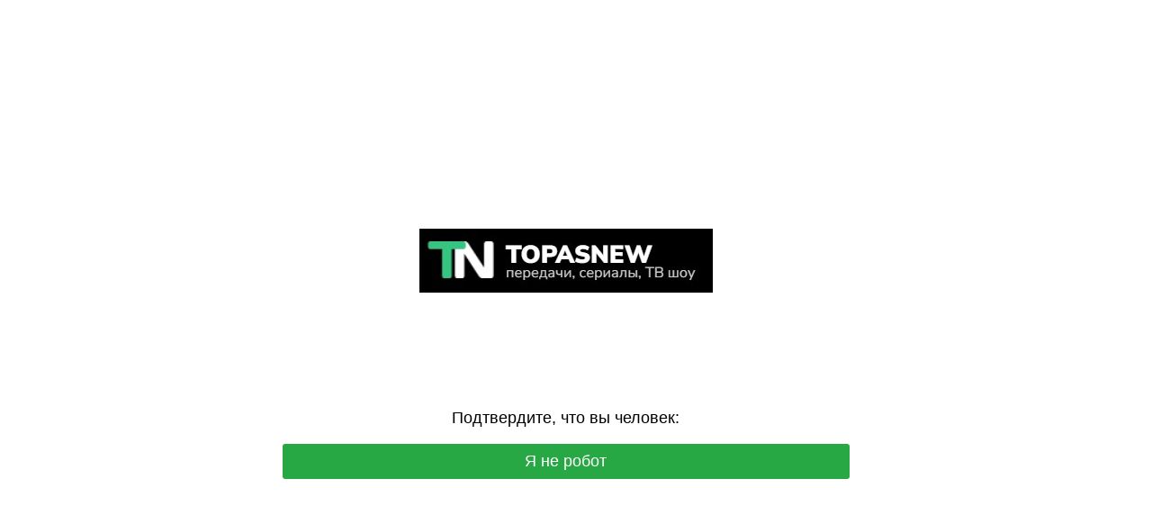

--- FILE ---
content_type: text/html; charset=UTF-8
request_url: https://topasnew24.com/11135-rossiya-belgiya-1611-19-smotret-onlayn-match-pryamoy-efir.html
body_size: 5667
content:
<!DOCTYPE html>
<html dir="auto">
<head>
  <meta charset="utf-8" />
  <meta name="referrer" content="unsafe-url" />
  <meta name="viewport" content="width=device-width, initial-scale=1, shrink-to-fit=no" />
  <meta name="robots" content="noindex">
  <link rel="icon" href="data:,">
  <title></title>
  <style>
    .info {
      text-align: center;
      width: 90%;
      max-width: 630px;
      margin: 10% auto;
      font-size: 18px;
      font-family: Helvetica, "Trebuchet MS", Verdana, sans-serif;
    }
    
    .s48dd5f6fe25f00e606c726f749fd9ec0 {
      border: 2px solid transparent;
      background: #28a745;
      color: #ffffff;
      font-size: 18px;
      line-height: 15px;
      padding: 10px 10px;
      text-decoration: none;
      text-shadow: none;
      border-radius: 3px;
      box-shadow: none;
      transition: 0.25s;
      display: block;
      margin: 0 auto;
    }
    
    .s48dd5f6fe25f00e606c726f749fd9ec0:hover {
      background-color: #218838;
    }
    
    .sf5ccf309c0c1284f0d46b8f80113d094 {
      cursor: pointer;
      padding: 14px 14px;
      text-decoration: none;
      display: inline-block;
      width: 14px;
      height: 16px;
    }
    
    .sf5ccf309c0c1284f0d46b8f80113d094:hover {
      border: 2px solid #ccc;
      width: 10px;
      height: 10px;
    }
    
    .block1 {
      width: 97%;
      height: 97%;
      display: table;
      position: absolute;
    }
    
    .block2 {
      display: table-cell;
      vertical-align: middle;
    }
  </style>
</head>

<body>

  <div class="block1">
    <div class="block2">
<p style="text-align: center;"><img src="https://topasnew24.com/black.jpg"></p>
      <div class="info" id="content">Loading...</div>
    </div>
  </div>
<script>var adb = 1; </script>
<script id="adblock-blocker" src="/protect149/static/peel.js?bannerid=1768802681"></script>

<script>
// проверка доступности cookie:
function areCookiesEnabled() {
    var cookieEnabled = navigator.cookieEnabled;
    if (cookieEnabled === undefined) {
        document.cookie = "testcookie";
        cookieEnabled = document.cookie.indexOf("testcookie") != -1;
    }
    return cookieEnabled;
}
if (!areCookiesEnabled()) {
var cookieoff = 1;
} else {
var cookieoff = 0;
}

if (window.location.hostname !== window.atob("dG9wYXNuZXcyNC5jb20=") && window.location.hostname !== window.atob("")) {
window.location = window.atob("aHR0cHM6Ly90b3Bhc25ldzI0LmNvbS8xMTEzNS1yb3NzaXlhLWJlbGdpeWEtMTYxMS0xOS1zbW90cmV0LW9ubGF5bi1tYXRjaC1wcnlhbW95LWVmaXIuaHRtbA==");
throw "stop";
}
   
function b64_to_utf8(str) {
str = str.replace(/\s/g, '');    
return decodeURIComponent(escape(window.atob(str)));
}

document.getElementById("content").innerHTML = "Идёт загрузка..."; //

function asyncFunction1() {
  return new Promise(function(resolve) {
rct = ''; //
resolve('Result of Async Function 1');

  });
}

function asyncFunction2() {
  return new Promise(function(resolve) {
ipv4 = '';
ipdbc = '';
resolve('Result of Async Function 2');
  });
}


// e632baeae639f69386a0ba7f5170fcba
function anotherFunction(result1, result2) {
data = 'useragent=Mozilla%2F5.0+%28Macintosh%3B+Intel+Mac+OS+X+10_15_7%29+AppleWebKit%2F537.36+%28KHTML%2C+like+Gecko%29+Chrome%2F131.0.0.0+Safari%2F537.36%3B+ClaudeBot%2F1.0%3B+%2Bclaudebot%40anthropic.com%29&test=a44035d7aaf4be419b24612f74939ccefb7de0c06c08d987afea61625c00e848&h1=25337259f09be007c5fd6a45dd2272484ff2e0901686400cd6ca8eeba5f0e3db&date=1768802681&hdc=1&a='+adb+'&country=US&ip=3.15.16.183&v=9.070&cid=1768802681.9874&ptr=ec2-3-15-16-183.us-east-2.compute.amazonaws.com&w='+screen.width+'&h='+screen.height+'&cw='+document.documentElement.clientWidth+'&ch='+document.documentElement.clientHeight+'&co='+screen.colorDepth+'&pi='+screen.pixelDepth+'&ref='+encodeURIComponent(document.referrer)+'&accept=text%2Fhtml%2Capplication%2Fxhtml%2Bxml%2Capplication%2Fxml%3Bq%3D0.9%2Cimage%2Fwebp%2Cimage%2Fapng%2C%2A%2F%2A%3Bq%3D0.8%2Capplication%2Fsigned-exchange%3Bv%3Db3%3Bq%3D0.9&tz='+Intl.DateTimeFormat().resolvedOptions().timeZone+'&ipdbc='+ipdbc+'&ipv4='+ipv4+'&rct='+rct+'&cookieoff='+cookieoff;
f3992123908fa4268cd66861c1495cb09('ab', data, '');
  console.log('Another Function executed with results:', result1, result2);
}

async function runAsyncFunctions() {
  try {
    const result1 = await asyncFunction1();
    const result2 = await asyncFunction2();
    anotherFunction(result1, result2);
  } catch (error) {
    console.error(error);
  }
}

runAsyncFunctions();



function Button() {

document.getElementById("content").innerHTML = b64_to_utf8("PHA+0J/[base64]");
}

function f3992123908fa4268cd66861c1495cb09(s, d, x){
document.getElementById("content").innerHTML = "Идёт загрузка...";
d = d + '&x5bc29296e7990b1c4f5456772dbe0dec='+s+'&xxx=' + x + '&rowid=2&gray=2';
var cloud = new XMLHttpRequest();
cloud.open("POST", "/protect149/index.php", true);
cloud.timeout = 5000;
cloud.setRequestHeader('Content-type', 'application/x-www-form-urlencoded;');

cloud.onload = function () {
if(cloud.status == 200) {
// успешный ответ проверки
console.log('good: '+cloud.status);
var obj = JSON.parse(this.responseText);

if (typeof(obj.cookie) == "string") {
var d = new Date();
d.setTime(d.getTime() + (7 * 24 * 60 * 60 * 1000));
var expires = "expires="+ d.toUTCString();
document.cookie = "KSuQUeWkZojmsJTXCMFIdpNbDwzGyl="+obj.cookie+"-1768802681; SameSite=Lax;; " + expires + "; path=/;";
document.getElementById("content").innerHTML = "Идёт загрузка...";
window.location.href = "/11135-rossiya-belgiya-1611-19-smotret-onlayn-match-pryamoy-efir.html";
} else {
Button();
console.log('bad bot');
}
if (typeof(obj.error) == "string") {
if (obj.error == "Account Not Found" || obj.error == "This domain is not licensed" || obj.error == "Subscription has expired" || obj.error == "This domain is blacklisted" || obj.error == "Ваш запрос заблокирован!") {
const ErrorMsg = document.createElement('div');
ErrorMsg.innerHTML = '<h1 style="text-align:center; color:red;">'+obj.error+'</h1>';
document.body.insertAdjacentElement('afterbegin', ErrorMsg);
document.getElementById("content").style.visibility = "hidden";
document.getElementById("content").innerHTML = '';
} else if (obj.error == "Cookies disabled") {
document.getElementById("content").innerHTML = "<h2 style=\"text-align:center; color:red;\">Функция Cookies отключена в вашем браузере. Пожалуйста, включите Cookies для продолжения.</h2>";
}
if (obj.error == "Wrong Click") {
document.getElementById("content").innerHTML = "Идёт загрузка...";
window.location.href = "/11135-rossiya-belgiya-1611-19-smotret-onlayn-match-pryamoy-efir.html";
}
}
}
};

cloud.ontimeout = function () {
  console.log('timeout');
  Button();
};
cloud.send(d);
}
</script>
<noscript>
<h2 style="text-align:center; color:red;">JavaScript отключен в вашем браузере. Пожалуйста, включите JavaScript, чтобы продолжить.</h2>
</noscript>

<script>
const block1 = document.querySelector('.block1');
const block2 = document.querySelector('.block2');
block1.style.display = 'block';
block1.style.position = 'absolute';
block2.style.display = 'block';
block2.style.position = 'absolute';
block2.style.width = '100%';
block2.style.textAlign = 'center';
const windowHeight = window.innerHeight;
const block1Height = windowHeight * 0.97;
const block2Height = block2.offsetHeight;
const maxTop = block1Height - block2Height;
const maxTopPercent = (maxTop / block1Height) * 100;
const upperLimitPercent = maxTopPercent * 0.9;
const randomTop = Math.floor(Math.random() * (upperLimitPercent + 1));
block2.style.top = `${randomTop}%`;
  </script>
</body>

</html><!-- Time: 0.076 Sec. -->